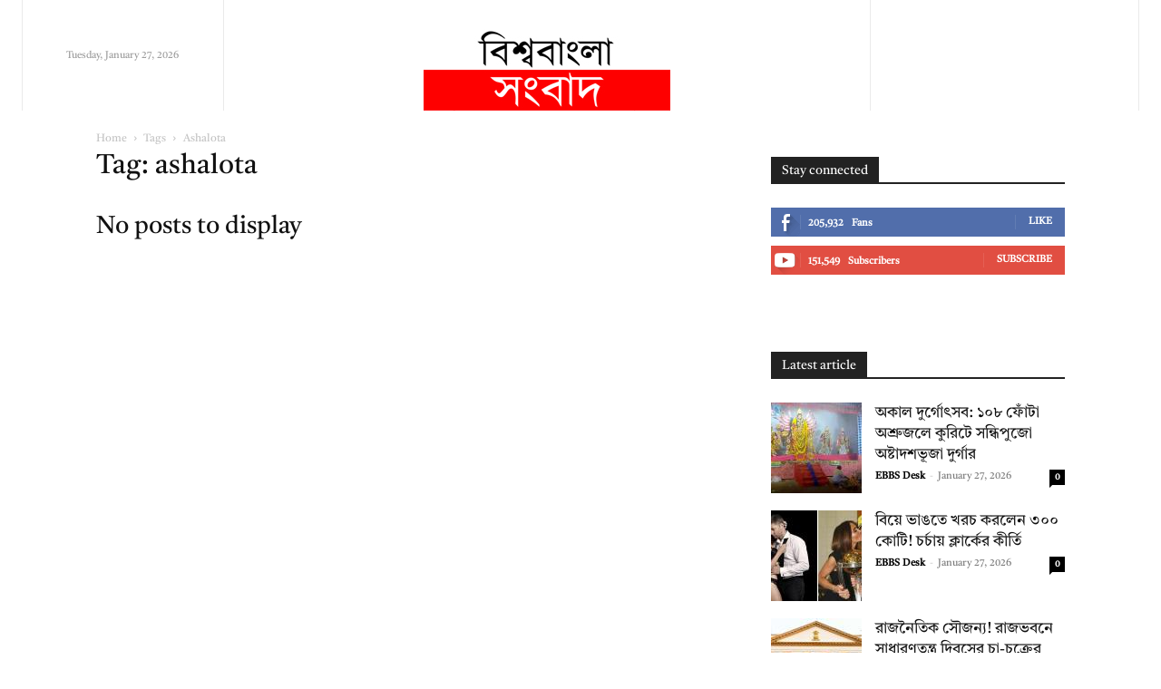

--- FILE ---
content_type: text/html; charset=utf-8
request_url: https://www.google.com/recaptcha/api2/aframe
body_size: 266
content:
<!DOCTYPE HTML><html><head><meta http-equiv="content-type" content="text/html; charset=UTF-8"></head><body><script nonce="tbIihNmyDvOXT-4p15dVFA">/** Anti-fraud and anti-abuse applications only. See google.com/recaptcha */ try{var clients={'sodar':'https://pagead2.googlesyndication.com/pagead/sodar?'};window.addEventListener("message",function(a){try{if(a.source===window.parent){var b=JSON.parse(a.data);var c=clients[b['id']];if(c){var d=document.createElement('img');d.src=c+b['params']+'&rc='+(localStorage.getItem("rc::a")?sessionStorage.getItem("rc::b"):"");window.document.body.appendChild(d);sessionStorage.setItem("rc::e",parseInt(sessionStorage.getItem("rc::e")||0)+1);localStorage.setItem("rc::h",'1769467289295');}}}catch(b){}});window.parent.postMessage("_grecaptcha_ready", "*");}catch(b){}</script></body></html>